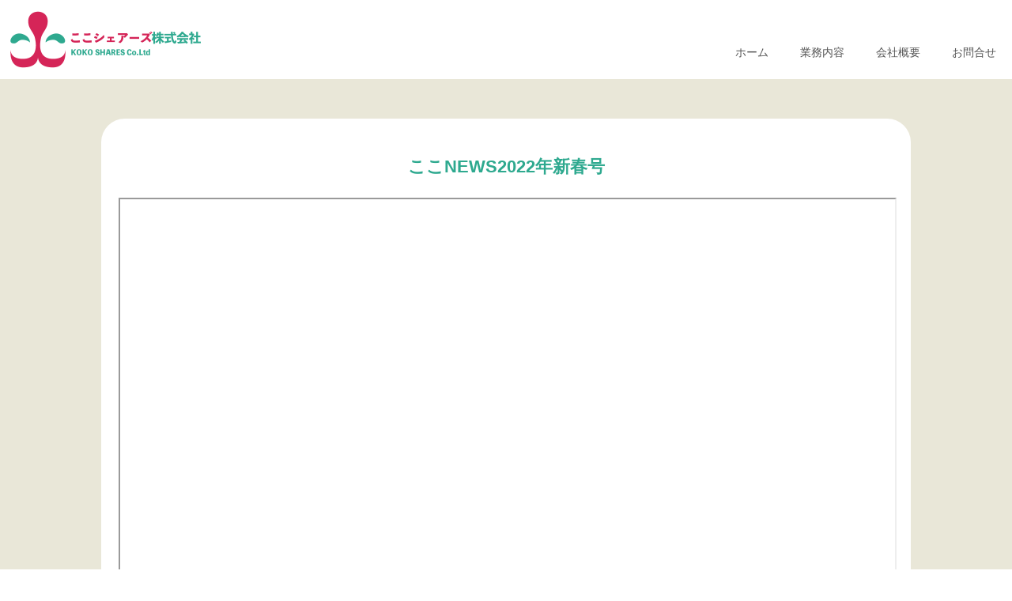

--- FILE ---
content_type: text/css
request_url: https://www.koko-shares.com/wp/wp-content/themes/koko/style.css?1648175950
body_size: 13396
content:
html, body { height: 100%; }html, body { height: 100%; }

body {
	margin: 0 auto;
	text-align: center;
  font-family:   futura, 'Meiryo UI','メイリオ','futura', sans-serif, "Yu Gothic", "游ゴシック", YuGothic, "游ゴシック体","Hiragino Kaku Gothic ProN", MS Gothic, myriad pro, arial, movement, helvetica, sans-serif;
	font-size: 0.9rem;
	line-height: 160%; 
	padding:0px;
		margin:0px;
	word-wrap: break-word ; 
	-webkit-text-size-adjust: 100%;
  	z-index: 0;
  	color:#333;
}

body#red-b {
		color: #fff;
       background:  #000;
}

body#yellow-b{
       background:  #FFCC01;
}



dl,dt,dd,ul,li {
	margin:0px;
	padding: 0px;
}


img {
	border: 0px;
	vertical-align:bottom;
}


ol,ul{list-style:none;}

a {
    color: #333;
	text-decoration: none;
	padding:0;
	margin:0;
}

a:hover {
	text-decoration: none;
	padding:0;
	margin:0;
opacity:0.5;
filter: alpha(opacity=50);
-ms-filter: "alpha( opacity=50 )";
	    -moz-transition:0.2s ease-in-out;
-webkit-transition:0.2s ease-in-out;
-o-transition:0.2s ease-in-out;
-ms-transition:0.2s ease-in-out;
}


.border {
border: 1px solid #fff;
padding:10px;
margin: 10px auto 10px auto
}

.clear {
	clear: both;
	font: 0pt/0pt sans-serif;
}

area{
  border:none;
  outline:none;
}

/* Header */

#header {
    position: relative;
    top: 0px;
	width: 100%;
	height: 80px;
	padding: 10px 0px 10px 0px;
	    z-index: 10000;
         background: #fff;
}

#top-menu #header {
    position: fixed;
    top: 0px;
    left: 0;
}

#kai-menu #header {
    position: fixed;
    top: 0px;
    left: 0;
}



.is-show {
  transform: translateY(0);
}


.fixed {
    position: fixed;
    top: 0;
    padding: 0;
    width: 100%;
    z-index: 100;
}

.sticky {
  position: -webkit-sticky; 
  position: sticky;
  top: 0px;　
   z-index: 10000000; 
}

.sticky #header {
	margin: -63px 0 0 0;
}

#header img{
	height: 55px;
}

#header .sns-img img{
	padding: 0px;
	height: 25px;
	margin: -5px 0 0 0;
}


#header-news {
    position: absolute;
    top: 0px;
    right: 0px;
	padding: 2px 0px 2px 0px;
	    z-index: 1000000;
	       font-weight: 900;
}

#header-news p{
	padding: 0;
	margin: 0;
}

	
h1{
    position: absolute;
    width: 250px;
	height: 80px;
	background: url(/wp/images/logo.gif) no-repeat top left;
	background-size: 250px 80px;
	display:block;
	text-decoration:none;
		    z-index: 10;
 top: 10px;
    left: 10px;
	margin:0;
	text-indent: -9999px;
       			text-align: left;
}

h2{
    font-size: 150%; 
  line-height: 180%;
    text-align:center;
       	padding: 0px 0px 20px 0px;
       	margin: 0px;
       	  	color:#2EA98F;
}
h2.wt{
       	  	color:#fff;
}

h2.musi{
	background-image: url(/wp/images/musi.png) ;
	background-size: 30px auto;
	background-position:left center;
	background-repeat:no-repeat;
	       	padding: 0px 0px 0px 32px;
	       	  display: inline-block;
}

	
h3{
    font-size: 130%; 
  line-height: 120%;
    text-align:left;
       	padding: 30px 0px 5px 0px;
       	margin: 0px;
     font-weight: 600;
       	color:#2EA98F;
}


h4{
    font-size: 120%; 
  line-height: 130%;
       	padding: 0px;
       	margin: 0px;
}



.font-g-12px{
	font-size: 12px;
	line-height:140%;
	color: #333333;
	font-weight: bold;
}

.font-w-12px{
	font-size: 12px;
	line-height:140%;
	color: #ffffff;
}
.font-w-14px{
	font-size: 14px;
	line-height:140%;
	color: #ffffff;
}
.font-g-14px{
	font-size: 14px;
	line-height:140%;
	color: #333333;
}
.font-g-16px{
	font-size: 16px;
	line-height:140%;
	color:#333333;
	font-weight: bold;
}
.font-b-16px{
	font-size: 16px;
	line-height:140%;
	color:#00877D;
	font-weight: bold;
}

.purple{
	color:#924898;
}

.blue{
	color:#005bac;
}

.red{
    color: #D62055;
}

.green{
    color: #2EA98F;
}

big{
	font-size: 130%;
	line-height:160%;
}

.button-box {
	  text-align: center;
	margin: 20px auto 0px auto;
}


a.button {
	margin: 10px auto 10px auto;
	padding: 5px;
  display: inline-block;
  min-width: 200px;
  	font-weight: bold;
  text-align: center;
  text-decoration: none;
  outline: none;
  position: relative;
  z-index: 2;
  color: #fff;
	line-height:200%;
  overflow: hidden;
  border: 2px solid #2EA98F;
      background-color: #2EA98F;
      	      border-radius: 20px;
    -moz-border-image: border-radius: 20px;
    -webkit-border-image: border-radius: 20px;
}

a.button:hover {
		margin: 10px auto 10px auto;
	padding: 5px;
  display: inline-block;
  min-width: 200px;
  	font-weight: bold;
  text-align: center;
  text-decoration: none;
  outline: none;
  position: relative;
  z-index: 2;
  color: #2EA98F;
	line-height:200%;
  border: 2px solid #2EA98F;
      background-color: #fff;
}


.button2 {
	margin: 20px auto 20px auto;
	padding: 20px;
  display: inline-block;
  min-width: 200px;
  	font-weight: bold;
  text-align: center;
  text-decoration: none;
  outline: none;
  position: relative;
  z-index: 2;
      background-color: #005bac;
  color: #fff;
	line-height:200%;
  overflow: hidden;
  border: 2px solid #005bac;
}



.button2:hover {
		margin: 20px auto 20px auto;
	padding: 20px;
  display: inline-block;
  min-width: 200px;
  	font-weight: bold;
  text-align: center;
  text-decoration: none;
  outline: none;
  position: relative;
  z-index: 2;
      background-color: #fff;
  color: #005bac;
	line-height:200%;
  border: 2px solid #005bac;
}

.button3 {
		margin: auto;
	padding: 5px 20px 5px 20px;
  display: inline-block;
  	font-weight: bold;
  	  	font-size: 120%;
  text-align: center;
  text-decoration: none;
  outline: none;
      background-color: #F29601;
  color: #fff;
	line-height:200%;
  overflow: hidden;
  border: 2px solid #fff;
        	box-shadow: 0 10px 25px 0 rgba(0, 0, 0, .5);
}

.button3:hover {
		margin: auto;
	padding: 5px 20px 5px 20px;
  	font-weight: bold;
  text-align: center;
  text-decoration: none;
  outline: none;
      background-color: #fff;
  color: #F29601;
	line-height:200%;
  border: 2px solid #F29601;
}



.button4 {
		margin: 20px auto 20px auto;
	padding: 20px;
  display: block;
  width: 70%;
  	font-weight: bold;
  	  	font-size: 200%;
  text-align: center;
  text-decoration: none;
  outline: none;
  position: relative;
      background-color: #fff;
  color: #005bac;
	line-height:200%;
  border: 2px solid #005bac;
}

.button4:hover {
	margin: 20px auto 20px auto;
	padding: 20px;
  display: block;
  	font-weight: bold;
  text-align: center;
  text-decoration: none;
  outline: none;
  position: relative;
      background-color: #005bac;
  color: #fff;
	line-height:200%;
  overflow: hidden;
  border: 2px solid #005bac;
}

.sel {
	overflow: hidden;
	width: 90%;
	margin: 10px auto;
	text-align: center;
	position: relative;
	border-radius: 2px;
	border: 2px solid #fff;
}
.sel select {
	width: 100%;
	cursor: pointer;
	text-indent: 20px;
	text-overflow: ellipsis;
	border: none;
	outline: none;
	background: transparent;
	background-image: none;
	box-shadow: none;
	-webkit-appearance: none;
	appearance: none;
	  	font-weight: bold;
	font-size: 0.9rem;
		text-align: center;
	padding: 10px;
	color: #fff;
}

.sel select::-ms-expand {
    display: none;
}

.sel::before {
	position: absolute;
	top: 1.2em;
	right: 1.2em;
	width: 0;
	height: 0;
	padding: 0;
	content: '';
	border-left: 6px solid transparent;
	border-right: 6px solid transparent;
	border-top: 6px solid #fff;
	pointer-events: none;
}


.triangle {
	padding: 0 0 0 0;
width: 0;
height: 0;
border-style: solid;
border-width: 6.0px 0 6.0px 10.0px;
border-color: transparent transparent transparent #924898;
display: inline-block;
}

/* Content */

#base{
	width: 100%;
	margin: 0px;
		    z-index: 10;
	}


#program #base,#archive #base{
	width: 100%;
	margin: 0px;
		    z-index: 10;
	background: #BDDFD1;
	}

#artist #base{
	background: #F4C6C5;
	}	
	
#top-base {
	  position: relative;
  padding: 0px 0 0px 0px;
		text-align: center;
  background: #fff;
  background-size: cover;
  	min-height: 600px;
}

#top-txt01 {
    position: absolute;
    top: 30%;
    left: 15%;
	width: 70%;
		color: #000;
	font-weight: bold;
}

#top-txt01 img{
    width: 70%;
}

#top-txt02 {
    position: absolute;
    bottom: 20px;
    right: 20px;
width: 120px;
}

#top-txt02 img{
	width: 120px;
}

#top-btn01 {
    position: fixed;
    bottom: 24%;
    left: 0%;
	width: 16%;
	  	z-index: 1000;
}

#top-btn02 {
    position: fixed;
    bottom: 24%;
    right: 0%;
	width: 16%;
		  	z-index: 1000;
}


#top-btn01 img,#top-btn02 img{
	width: 100%;
}

#btn-emetal {
    position: fixed;
    left: 10px;
    bottom: 10px;
    width: 20%;
animation: animScale 3s infinite ease-out;
transform-origin: 50% 50%;
animation-iteration-count: 1;
}

#btn-emetal.top2020 {
    position: fixed;
    left: auto;
    right: 5px;
    bottom: 5px;
    width: 15%;
    animation: SlideIn 0.2s ease-in-out ;
transform-origin: 50% 50%;
animation-iteration-count: 1;
opacity:0.8;
filter: alpha(opacity=80);
-ms-filter: "alpha( opacity=80 )";
}

@keyframes SlideIn {
  0.00% {
    opacity: 0;
    transform: translateX(100%);
  }
  100% {
    opacity: 0.8;
    transform: translateX(0);
  }
}

#btn-emetal-sp {
    display: none;
}


@keyframes anime1 {
    0.00% {
        opacity:  0;                
        bottom: 100px;                 
    }
    100% {
        opacity:  1;       
        bottom: 10px;          
    }
}

@keyframes animScale {
0.00% { transform: scale(0.8, 0.8); }
5% { transform: scale(1.2, 1.2); }
10% { transform: scale(1, 1); }
15% { transform: scale(1.1, 1.1); }
20% { transform: scale(1, 1); }
100% { transform: scale(1, 1); }
}

#emetal #btn-emetal, #c-base #btn-emetal, #m-base #btn-emetal, #n-base #btn-emetal {
    display: none;
}


#btn-emetal img{
    width: 100%;
}

#btn-emetal a:hover img
{
opacity:0.8;
filter: alpha(opacity=80);
-ms-filter: "alpha( opacity=80 )";
	border-width: 0px;
	animation: animScale 3s infinite ease-out;
transform-origin: 50% 50%;
animation-iteration-count: 1;
}

input[image]#searchsubmit{
    width: 33px;
}

#top-sp{
	  text-align: center;
}

#top-sp img{
    width: 35%;
}

#top-copy {
    position: absolute;
    top: 12%;
    right: 12%;
	width: 13%;
	  text-align: left;
}

#top-copy img{
    width: 100%;
}


iframe {
  max-width: 100% !important;
  max-height: 100% !important;
}

.top-you {
  position: relative;
  width: 100%;
  padding-top: 56.25%;
}
.top-you iframe {
  position: absolute;
  top: 0;
  left: 0;
  width: 100% !important;
  height: 100% !important;
}

.sai-map {
	width: 65% !important;
}


#news,#concept,#access,#owner,#company,#produce,#contact {
   margin-top:-88px;
  padding-top:88px;
}

#s01,#s02,#s03,#s04,#s05,#s06,#s07,#s08,#c01,#c02,#c03 {
   margin-top:-120px;
  padding-top:120px;
}



#tc {
   margin-top:-100px;
  padding-top:100px;
}

#f-a,#f-b,#f-c,#f-d,#f-e,#f-h {
   margin-top:-100px;
  padding-top:100px;
}


.tokucho-box {
	  position: relative;
  padding: 100px 0 50px 0px;
		text-align: center;
  background:  #efefef;
}

.tokucho-txt {
	  position: relative;
	width: 783px;
	min-height: 495px;
    margin: 0 auto 0 auto;
  padding: 20px 0 50px 0px;
  background: url(/wp/images/tokucho.png) top center no-repeat #efefef;
  background-size: 783px 495px;
}

.tokucho01 {
	width: 310px;
  position: absolute;
  top: 180px;
  left: 30px;
		text-align: center;
}

.tokucho02 {
	width: 310px;
  position: absolute;
  top: 180px;
  right: 30px;
		text-align: center;
}

.tokucho03 {
	width: 310px;
  position: absolute;
  top: 450px;
  left: 30px;
		text-align: center;
}

.tokucho04 {
	width: 310px;
  position: absolute;
  top: 450px;
  right: 30px;
		text-align: center;
}

.tokucho-img {
	width: 90%;
		text-align: center;
  padding: 0px 0 0px 0px;
    margin: 0 auto 0 auto;
    	max-width: 900px;
}
		
.bosyu-box {
	  position: relative;
  padding: 100px 0 50px 0px;
		text-align: center;
  background:  #231815;
}

.bosyu-txt {
	width: 80%;
    margin: 0 auto 0 auto;
  padding: 20px 0 20px 0px;
  color:#fff;
}

.bosyu-txt a{
  color:#f18900;
}

.bosyu-txt a:hover{
  color:#fff;
}


#top-news .news-list{
	width: 70%;
	text-align: left;
		float:left;
	}	

	
		
#top-news .box {
	width: 50%;
		text-align: left;
  padding: 20px 0 20px 0px;
    margin: auto;
	color: #231815;
}

.s00 {
  padding: 50px 0 50px 0px;
		text-align: center;
  background: #fff;
  color: rgba(80, 80, 80, 1);
  	z-index: 0;
  		font-size: 130%;
  			line-height: 180%; 
}

h2#s00,h2#c01{
	font-weight: normal;
}
.s00 .box{
		text-align: center;
}


.s01,.s03,.s05,.s07 {
  padding: 50px 0 50px 0px;
		text-align: left;
  background: #eee;
  	z-index: 0;
}

.s02,.s04,.s06,.s08 {
  padding: 50px 0 50px 0px;
		text-align: left;
  background: #fff;
  	z-index: 0;
}

.s01 .box,.s02 .box,.s03 .box,.s04 .box,.s05 .box,.s06 .box,.s07 .box,.s08 .box {
		text-align: left;
		  padding: 20px 0 0px 0px;
}
.s01 {
	background-image: url(/wp/images/t02.png) ;
	background-size: 300px auto;
	background-position:right center;
	background-repeat:no-repeat;
}

.s02 {
	padding-top: 400px;
	background-image: url(/wp/images/tjm-koshi.png) ;
	background-size: 500px auto;
	background-position:center 20px;
	background-repeat:no-repeat;
}

.s03 {
	background-image: url(/wp/images/t01.png) ;
	background-size: 550px auto;
	background-position:center 90%;
	background-repeat:no-repeat;
	min-height:300px;
}

.s04 {
	background-image: url(/wp/images/t04.png) ;
	background-size: 300px auto;
	background-position:right center;
	background-repeat:no-repeat;
}

.s05 {
	min-height:500px;
}

.s06 {
	background-image: url(/wp/images/t03.png) ;
	background-size: 400px auto;
	background-position:right center;
	background-repeat:no-repeat;
}

.an-box {
  padding: 50px 0 50px 0px;
		text-align: left;
  background: #eee;
  	z-index: 0;
	background-image: url(/wp/images/tjm-yubi.png) ;
	background-size: 200px auto;
	background-position:right 20%;
	background-repeat:no-repeat;
}

.ng-box {
  padding: 50px 0 50px 0px;
		text-align: left;
		  background: #fff;
  	z-index: 0;
           background-image: url(/wp/images/ng.png);
           background-position: center 75%;
           background-repeat: no-repeat;
           background-size: 380px auto;
}

.ng-box .box img{
  width: 50%;
}

.s-box{
  padding: 50px 0 50px 0px;
		text-align: center;
       background: #eee ;
}

.em-head{
  padding: 20px 0 20px 0px;
		text-align: center;
       background: #000;
}

.em-head img{
  width: 50%;
}

.em-box{
  padding: 50px 0 50px 0px;
		text-align: center;
           background-image: url(/wp/images/em-back.jpg);
           background-repeat: repeat-y;
           background-size: 100% auto;
}

.em-box h3{
  padding: 40px 0 20px 0px;
		text-align: center;
    font-size: 160%; 
    border-bottom: 1px dotted #999; 
}


.ar-box{
  padding: 50px 0 50px 0px;
		text-align: center;
       background: #eee ;
           background-image: url(/wp/images/arrow.png);
           background-position: center center;
           background-repeat: no-repeat;
           background-size: contain;
  display:table;
 border-collapse: separate;  
 border-spacing: 10px 0;
 min-height:300px;
}

.ar-box .box{
	width: 90%;
}

.ar-box div{
	width: 32%;
	padding: 80px 8% 80px 8%;
    display: table-cell;
           position:relative;
}

.ex-box{
  padding: 50px 0 50px 0px;
		text-align: left;
       background: #C20E22 ;
}


.ex-box .box{
           color: #fff;
}

.ex-title{
  width: 100%;
  margin:10px auto 10px auto;
    padding:5px;
  text-align:center;
      background: #fff;
           color: #C20E22;
               font-weight: 900;
      font-family: 'ヒラギノ角ゴ Std W8' ,'Hiragino Kaku Gothic ProN' ,Meiryo, メイリオ;
}

.st-box{
  padding: 50px 0 50px 0px;
		text-align: center;
           background-image: url(/wp/wp-content/uploads/2019/03/スタッフ募集.jpg);
           background-repeat: no-repeat;
           background-size: cover;
}

.st-box h3{
    font-size: 200%; 
  line-height: 120%;
    text-align:center;
       	padding: 10px 0px 10px 0px;
       	margin: 0px;
     font-weight: 600;
            font-family:  'futura', sans-serif;
            color:#fff;
}

.st01 {
	   padding: 0px 0 0px 0px;
		text-align: left;
}

.st01 h3{
    font-size: 160%; 
  line-height: 160%;
    text-align:left;
       	padding: 0px 0px 5px 0px;
       	border-bottom:4px solid #005bac;
}

.st01 h4{
    font-size: 130%; 
  line-height: 160%;
    text-align:left;
       	padding: 5px 0px 5px 0px;
       	color:#005bac;
}

.s-list {
	background-image: url(/wp/images/t05.png) ;
	background-size: 400px auto;
	background-position:right 100px;
	background-repeat:no-repeat;
	min-height:500px;
}

.challenge-list {
	width: 29%;
	margin: 0px 2% 0px 2%;
	 padding: 10px 0px 10px 0px;
		float:left;
		text-align:left;
}

.member-list{
  margin:auto;
  display:table;
 border-collapse: separate;  
 border-spacing: 10px 0;
}

.member-list div{
	width: 44%;
	padding: 2%;
    display: table-cell;
		text-align:center;
           position:relative;
}

.top2020 .member-list div img{
	box-shadow: 0 10px 25px 0 rgba(0, 0, 0, .5);
}

.member-list a h2{
           color: #fff;
}

.member-list h2{
    font-size: 150%; 
}

.member-icon01 {
	width: 50px;
  position: absolute;
  top: -20px;
  left: 20px;
}

.member-icon02 {
	width: 100px;
  position: absolute;
  top: -10px;
  left: 20px;
}

.member-icon01 img,.member-icon02 img{
	width: 100%;
}


.contact-list{
  margin:auto;
  display:table;
 border-collapse: separate;  
 border-spacing: 10px 0;
}

.contact-list div{
	width: 30%;
	padding: 1%;
    display: table-cell;
		text-align:center;
           position:relative;
}

.contact-list div img{
	box-shadow: 0 10px 25px 0 rgba(0, 0, 0, .5);
}

.shikaku{
max-width: 1000px;
  width: 100%;
  margin:10px auto 10px auto;
    padding:15px;
  text-align:center;
    font-size: 130%; 
    font-weight: 900;
      font-family: 'ヒラギノ角ゴ Std W8' ,'Hiragino Kaku Gothic ProN' ,Meiryo, メイリオ;
border: solid 4px #222;
}

.sankaku{
width: 0;
height: 0;
border-style: solid;
border-width: 15px 15px 0 15px;
border-color: #222 transparent transparent transparent;
  margin:10px auto 10px auto;
}

.jikan{
letter-spacing: -2px;
}

.list-l{
  width: 60px;
    padding:5px 5px 5px 0px;
          float: left;
}

.list-l img{
  width: 60px;
    padding:0px 0px 0px 0px;
}

.list-r{
  width: calc(100% - 65px) ;
    padding:5px 0px 5px 0px;
          float: left;
                text-align: left;
}


.list-r h3{
    font-size: 130%; 
  line-height: 130%;
      text-align: left;
       	padding: 0px 0px 0px 0px;
       	margin: 0px;
     font-weight: 600;
            font-family:  'futura', sans-serif,
}

.list-r p{
       	padding: 0px;
       	margin: 0px;
}

.box50 .list-l{
    padding:5px 5px 15px 0px;
}

.box50 .list-r{
    padding:5px 0px 15px 0px;
}

.box50 .list-r h3{
       	padding: 0px 5px 0px 0px;
}

.slide{
	width: 100%;
  margin:auto;
  display:table;
       border-collapse: separate; 
 border-spacing: 4px 4px;
}

.slide div{
    display: table-cell;
    	font-size: 80%;
}

.slide img{
width: 100%;
			height:auto;
}


#qa dl{
display:table;
vertical-align:top;
border-bottom:dotted 2px #222;
width: 100%;
}

#qa dt{
  width: 80px;
    padding:5px 15px 10px 0px;
    display: table-cell;
vertical-align:top;
}

#qa dt img{
  width: 80px;
  height:auto;
    padding:0px 0px 0px 0px;
}

#qa dd{
    padding:10px 0px 10px 0px;
display: table-cell;
vertical-align:top;
position:relative;
}

#qa h3{
    font-size: 130%; 
  line-height: 130%;
      text-align: left;
       	padding: 0px 0px 0px 0px;
       	margin: 0px;
     font-weight: 600;
}

.box90 {
	width: 84%;
		text-align: left;
  padding: 30px 0 30px 0px;
    margin: auto;
}


.box {
	width: 80%;
		text-align: left;
  padding: 30px 0 30px 0px;
    margin: auto;
}

.box50 {
	width: 70%;
		text-align: left;
    margin: auto;
    max-width: 700px;
     text-align: justify;
}

.box30 {
	width: 50%;
		text-align: left;
    margin: auto;
}

.g-box {
  padding: 50px 0 50px 0px;
		text-align: center;
background: linear-gradient(to bottom, #2EA98F 0%, #92D1C8 100%);/
  	z-index: 0;
  	color:#fff;
}


.g-box .box{ 
    text-align:left;
}

.g-box a{ 
color: #fff;
}

.g-box a:hover{ 
color: #000;
}

.a-box {
      padding: 2%;
	color:231815;
  background: #fff;
       border: solid 2px #fff;
	      border-radius: 30px;
    -moz-border-image: border-radius: 30px;
    -webkit-border-image: border-radius: 30px;
}


.a-left {
	width: 43%;
text-align: left;
    float: left;
  background: #fff; 
       border: solid 2px #fff;
	      border-radius: 30px;
    -moz-border-image: border-radius: 30px;
    -webkit-border-image: border-radius: 30px;
      padding: 2%;
}

.a-right {
	width: 43%;
text-align: left;
    float: right;
  background: #fff;
       border: solid 2px #fff;
	      border-radius: 30px;
    -moz-border-image: border-radius: 30px;
    -webkit-border-image: border-radius: 30px;
      padding: 2%;
}

.a-left img,.a-right img{
	max-width: 100%;
height: auto;
}


.wrap {
  display: flex;
  flex-wrap: wrap;
  justify-content: center;
}

.wrap-item {
      padding: 2%;
      margin:2%;
  width: 41%;
  background: #fff; 
       border: solid 2px #fff;
	      border-radius: 30px;
    -moz-border-image: border-radius: 30px;
    -webkit-border-image: border-radius: 30px;
    }

.wrap-item img, .wrap-item iframe{
	max-width: 100%;
height: auto;
}

.movie {
  position: relative;
  width: 100%;
  height: 0;
  padding-top: 56.25%;
}
.movie iframe {
  position: absolute;
  top: 0;
  left: 0;
  width: 100%;
  height: 100%;
}

.pdf {
  position: relative;
  width: 100%;
  height: 0;
  padding-top: 56.25%;
}
.pdf iframe {
  position: absolute;
  top: 0;
  left: 0;
  width: 100%;
  height: 100%;
}

.thum img {
width:100%;
height: auto;
}

.a-list{
	width:30%;
  padding: 0px 1% 0px 1%;
       	margin:auto;
       	text-align:left;
       	    display: inline-block;
       	      vertical-align: top;
}

.a-list h3 {
	margin: 10px auto 10px auto;
	padding: 5px;
  min-width: 200px;
  	font-weight: bold;
  text-align: center;
  text-decoration: none;
  outline: none;
  position: relative;
  z-index: 2;
  color: #fff;
	line-height:200%;
  overflow: hidden;
  border: 2px solid #2EA98F;
      background-color: #2EA98F;
      	      border-radius: 25px;
    -moz-border-image: border-radius: 25px;
    -webkit-border-image: border-radius: 25px;
}

.b-box {
      padding: 2%;
  text-align: center;
}


.cat-pan {
	margin: 0px 0px 20px 0px ;
  	font-weight: bold;
  text-align: left;
  	color: #D52558;}
 
 .cat-pan a{
  	color: #D52558;}
  	 
.cat-pan a:after {
	  display: inline-block;
  content: " / ";
  padding: 0px 5px 0px 5px ;
  color:#999}

.cat-pan a:last-of-type:after {
  content: "";}

.top-topics-box {
width: 90%;
padding: 0px 5% 0px 5%;
text-align: center;
display: -webkit-box;
display: -moz-box;
display: -ms-box;
display: -webkit-flexbox;
display: -moz-flexbox;
display: -ms-flexbox;
display: -webkit-flex;
display: -moz-flex;
display: -ms-flex;
display: flex;
-webkit-box-lines: multiple;
-moz-box-lines: multiple;
-webkit-flex-wrap: wrap;
-moz-flex-wrap: wrap;
-ms-flex-wrap: wrap;
flex-wrap: wrap;
overflow: hidden;
}

.top-topics-list {
text-align: left;
margin:0 8px 30px 8px;
  background: #fff;
       border: solid 2px #fff;
	      border-radius: 30px;
    -moz-border-image: border-radius: 30px;
    -webkit-border-image: border-radius: 30px;
      padding: 2%;
      display: block;
height:100% !important;
}

.top-topics-list img{
max-width:100%;
height: auto;
}

.top-topics-list iframe{
width:100%;
height: auto;
}

.slider-3 {
  width: 100%;
  margin: 0 auto;
}
.slider-3 article {
  height: 290px;
  margin: 0.5%;
  background: #fff;
       border: solid 2px #fff;
	      border-radius: 30px;
    -moz-border-image: border-radius: 30px;
    -webkit-border-image: border-radius: 30px;
      padding: 30px;
}

.slider-3 img {
  width: 100%;
  height: 100%;
  object-fit: cover;
}

.slider-3 iframe {
  width: 100%;
  height: 100%;
  object-fit: cover;
}
.slider-3 .slick-arrow:before {
  color: #fff;
}

.c-box {
  padding: 20px;
	color:231815;
  background: #fff;
       border: solid 2px #fff;
	      border-radius: 30px;
    -moz-border-image: border-radius: 30px;
    -webkit-border-image: border-radius: 30px;
    	text-align: center;
}

.c-box img{
  width: auto;
height: 80px;
}

.c-box img.yubi{
  padding: 0px 10% 0px 10%;
		text-align: center;
}

.c-box ul li{
padding: 0px 10px 0px 10px;
display: inline-block;
}


.w-box {
  margin: 30px auto 30px auto;
      padding: 30px;
	color:231815;
  background: #fff;
       border: solid 2px #fff;
	      border-radius: 30px;
    -moz-border-image: border-radius: 30px;
    -webkit-border-image: border-radius: 30px;
}

.bb-box {
  padding: 50px 0 50px 0px;
		text-align: center;
  	z-index: 0;
background-image: linear-gradient(
	-45deg,
	#004AA2 25%,
	#0059AE 25%,
	#0059AE 50%,
	#004AA2 50%,
	#004AA2 75%,
	#0059AE 75%,
	#0059AE
);
background-size: 80px 80px;
color:#fff;
}

.tb-box {
  padding: 50px 0 50px 0px;
		text-align: center;
  	z-index: 0;
background-image: linear-gradient(
	-45deg,
	#111 25%,
	#222 25%,
	#222 50%,
	#111 50%,
	#111 75%,
	#222 75%,
	#222
);
background-size: 80px 80px;
color:#fff;
}

.t-box {
  padding: 50px 0 50px 0px;
		text-align: center;
  	z-index: 0;
  background-color: #111;
  background-image:
    radial-gradient(#222 30%, transparent 30%);
  background-size: 20px 20px;
color:#fff;
}

.t-box .box {
		text-align: center;
}

.t-box.top2020 .button3{
	width:40%;
		       	    font-size: 150%; 
		       	    margin:0 1% 0 1%;
}

.n-box {
  padding: 50px 0 50px 0px;
		text-align: center;
	background: #fff;
  	z-index: 0;
}


.n-box .box {
		text-align: center;
}

.e-box {
  padding: 50px 0 50px 0px;
		text-align: center;
	background: #eee;
  	z-index: 0;
}


.e-box .box {
		text-align: left;
    margin: auto;
    width:70%;
}

.e-box.top2020 .box{
	width:80%;
  margin:auto;
		text-align: center;
}

.e-box.top2020 .button3{
		       	    font-size: 150%; 
}

.e-box .box h3{
		text-align: left;
		    font-size: 130%; 
  line-height: 130%;
       	padding: 5px 0px 5px 0px;
       	margin: 0px;
     font-weight: bold;
}

.e-box .box h4{
		text-align: center;
		    font-size: 150%; 
  line-height: 130%;
       	padding: 5px 0px 0px 0px;
       	margin: 0px;
     font-weight: bold;
     color:#C09207;
}

.e-box .box img{
	width:100%;
  margin:auto;
		text-align: center;
}

.l-box {
  padding: 50px 0 50px 0px;
		text-align: center;
	background: #fff;
  	z-index: 0;
  	margin: auto;
}


.l-box .box30 {
		margin: auto;
		text-align: center;
}

.l-box table {
  border-collapse: separate;
  border-spacing: 0px 5px;
  margin: 0 auto;
  	  width:75%;
}

.l-box table th,.l-box table td {
  padding: 10px;
}

.l-box table th {
	  width:10%;
	       background: #005bac;
	       color:#fff;
	       	white-space: nowrap;
}

.l-box table td {
	  width:90%;
	       background: #eee ;
}

table.enkaku {
  border-collapse: separate;
  border-spacing: 0px 0px;
  margin: 0 auto;
}

table.enkaku td {
  padding: 2px;
}

table.enkaku td:first-child,table.enkaku td:nth-child(2) {
		text-align: right;
	white-space: nowrap;
}

table.enkaku td:nth-child(2) {
  padding: 2px 8px 2px 2px;
}

.pro-left{
		width: 18%;
		  float: left; 
	padding: 20px 2% 0px 0px;
}

.pro-left img{
		width: 100%;
}

.pro-right{
		width: 80%;
		  float: right; 
	padding: 20px 0px 0px 0px;
}


.access-box{
        display: table;
               	padding: 20px 0px 0px 0px;
               	  z-index: 0;
               	  
}

.access-list{
		width: 35%;
    float: left;
	vertical-align: top; 
		padding: 20px 0px 0px 0px;
}

.access-list dt{
    font-size: 90%; 
    color: #f18900;
  line-height: 100%;
    text-align:left;
       	padding: 0px;
       	margin: 0px;
       		font-weight: normal;
       		border-bottom:0px;
}

.access-list dd{
    font-size: 90%; 
       	padding: 0px 0px 15px 17px;
       		color: #231815;
}

.access-map{
		width: 65%;
		  float: right;
	vertical-align: top; 
	padding: 20px 0px 0px 0px;
}

#map{
	position: relative;
	padding: 0 0 100%;
	height: 0;
	overflow: hidden;
}
#map iframe{
	margin-top:-46px;
	position: absolute;
	top: 0;
	left: 0;
	width: 100% !important;
	height: 100% !important;
	       z-index: 0;
}



.partnership-list {
      width: 100% !important;
}


.partnership-list th{
      color:  #f18900;
       border-bottom: solid 1px #f18900;
              padding: 10px 10px 10px 10px;
                  font-size: 90%; 
}

.partnership-list td{
       border-bottom: solid 1px #f18900;
              padding: 10px 10px 10px 10px;
              	vertical-align:center;
              	    font-size: 90%; 
}


.partnership-list td:nth-child(1){
              padding: 10px 0px 10px 0px;
}

.partnership-list th:nth-child(1){
              padding: 10px 0px 10px 0px;
}

.partnership-list-en{
	      width: 100% !important;
       border-bottom: solid 1px #f18900;
              padding: 10px 10px 10px 10px;
              	    font-size: 90%; 
}

.partnership-list a,.partnership-list-en a{
      color:  #231815;
}

.partnership-list a:hover, .partnership-list-en a:hover{
      color:  #f18900;
}

.banner{
    text-align:center;
       	margin: auto;
}


.jQueryBox{
    -moz-transition:0.2s ease-in-out;
-webkit-transition:0.2s ease-in-out;
-o-transition:0.2s ease-in-out;
-ms-transition:0.2s ease-in-out;
}

.kai-box {
  position: relative;
  padding: 170px 0 50px 0px;
  background: #fff;
		text-align: center;
}


.kai-txt {
	width: 80%;
		text-align: left;
  padding: 20px 0 20px 0px;
    margin: 0 10% 0 10%;
  color: #231815;
}

.kai-title {
  padding: 20px 0 20px 0px;
}

.menu-box {
  position: relative;
  margin: 0 0 0 0;
		text-align: left;
		color: #231815;
}

.menu-txt {
	width: 40%;
  position: absolute;
  top: 350px;
  right: 0px;
		text-align: left;
}

.menu-img {
	width: 40%;
		text-align: left;
}


.menu-img img{
	width: 100%;
	height:auto;
	padding: 0 0 10px 0;
}


#gallery-1,#gallery-2 {
				margin: auto;
				border: 0px !important;
			}
			#gallery-1 .gallery-item, #gallery-2 .gallery-item {
				float: left;
				padding-top: 4%;
				text-align: center !important;
				width: 25% !important;
				border: 0px !important;
			}
			#gallery-1 img, #gallery-2 img {
				width: 98% !important;
				height:auto !important;
				border: 0px !important;
			}
			#gallery-1 .gallery-caption,#gallery-2 .gallery-caption {
				margin-left: 0 !important;
			}
			
			#gallery-1 dt,#gallery-2 dt {
	font-weight: bold;
	white-space: nowrap;
	padding-bottom: 0px;
	border-bottom:0px;
}

.top-txt {
	    padding: 40px;
  	color:#666;
	    	font-size: 160%;
	      	font-weight: bold;
  text-align: center;
  	background: url(/wp/images/w-logo.png) center center no-repeat;
  		  background-size: 100px auto;
}


.top-img {
	width: 100%;
  margin: 80px auto 0px auto;
	background-repeat: no-repeat;
	  background-size: cover;
	    padding: 40px;
}

.top-contents {
	width: 100%;
  margin: 0px auto 0px auto;
  padding-top: 40px;
  background:#E9E7D8;
}

.contents {
	width: 100%;
  margin: 80px auto 0px auto;
  padding-top: 40px;
  background:#E9E7D8;
}

.contents-box {
	width: 65%;
  margin: 50px auto 50px auto;
  text-align: left;
}

.contents-img {
	width: 100%;
  text-align: center;
}

.contents-img img{
	width: 100%;
	height:auto;
  text-align: center;
  margin: auto;
}


.pan {
	width: 100%;
	background: #96CFBE;
	color: #fff;
	font-size: 75%;
	  text-align: left;
	  padding: 1px 0 1px 0;
}

.pan a{
	color: #fff;
}

.san{
  border-top: 5px solid transparent;
  border-bottom: 5px solid transparent;
  border-left: 8px solid #fff;
  display: inline-block;
  margin: 4px 2px 0 4px;
}

.contents-left {
	width: calc(20% - 20px);
	width:-webkit-calc(20% - 20px);
		text-align: left;
                  	background: #fff;
  padding: 20px 0px 20px 20px;
	margin: 0px;
		float:left;
}
.contents-left a{
    color: #005bac;
}

.contents-left a:hover,.contents-left a:active{
    color: #005bac;
}


.contents-right {
	width: 80%;
     text-align: justify;
		float:left;
  padding: 20px 0px 20px 0px;
  margin: 0px 0px 0px 0px;
}

#works .contents-right {
                  	background: #fff;
}

.contents-right .contents-inner{
                  	background: #e8deed;
                  	  max-width: 90%;
}

.works-inner {
  box-sizing: boder-box;
  width: 100%;
  max-width: 80%;
  height: 100%;
  margin: 0px auto 0 auto;
  padding: 20px 0px 0px 0px;
  text-align: left;
                  	background: #e8deed;
                  	  max-width: 90%;
}

.video {
	position: relative;
	padding-bottom: 56.25%;
	padding-top: 30px;
	height: 0;
	overflow: hidden;
}

.video iframe {
	position: absolute;
	top: 0;
	left: 0;
	width: 100%;
	height: 100%;
}


.gallery-img {
	width: 100%;
				text-align: center;
	padding: 0px 0 0px 0;
}

			#gallery-1,#gallery-2 {
				width: 100% !important;
				margin: auto !important;
			}

			#gallery-1 .gallery-item,#gallery-2 .gallery-item {
				float: left;
				text-align: center;
				width: 18% !important;
				padding: 0px 1% 2px 1% !important;
			}
			#gallery-1 .gallery-item .gallery-icon,#gallery-2 .gallery-item .gallery-icon{		
				width: 100% !important;
				height:auto !important;
				}
				
			#gallery-1 .gallery-item img,#gallery-2 .gallery-item img{		
				width: 100% !important;
				height:auto !important;
				}
			#gallery-1 img,#gallery-2 img {
				border: 0px !important;
			}
						
			#gallery-1 br,#gallery-2 br {
    display: none;
}	

.sen {
	width: 100%;
	margin: 30px 0px 30px 0px;
    border-top: 1px #999 dotted; 
}


.top2020 .sen {
	width: 100%;
	margin: 30px 0px 30px 0px;
    border-top: 1px #fff solid; 
}

#p01,#p02,#p03,#p04,#p05 {
   margin-top:-80px;
  padding-top:80px;
}

.underline-from-right {
  display: inline-block;
  vertical-align: middle;
  -webkit-transform: perspective(1px) translateZ(0);
  transform: perspective(1px) translateZ(0);
  box-shadow: 0 0 1px transparent;
  position: relative;
  overflow: hidden;
}
.underline-from-right:before {
  content: "";
  position: absolute;
  z-index: -1;
  left: 100%;
  right: 0;
  bottom: 0;
  background:  #005bac;
  height: 2px;
  -webkit-transition-property: left;
  transition-property: left;
  -webkit-transition-duration: 0.3s;
  transition-duration: 0.3s;
  -webkit-transition-timing-function: ease-out;
  transition-timing-function: ease-out;
}
.underline-from-right:hover:before, .underline-from-right:focus:before, .underline-from-right:active:before {
  left: 0;
}


.top-news{
	width: 21%;
       	margin: 30px 1% 0px 1%;
       	padding: 1%;
		float:left;
	}	

a .top-news:hover{
	      background-color: #ccc;
    -webkit-transition: all .3s;
    transition: all .3s;
    opacity:0.8;
filter: alpha(opacity=80);
-ms-filter: "alpha( opacity=80 )";
	}	

	
.top-news img{
	width: 100%;
       	height: auto;
	}
		
.top-news h3{
    font-size: 110%; 
  line-height: 130%;
      text-align: center;
       	padding: 10px 0px 5px 0px;
       	margin: 0px;
     font-weight: 600;
            font-family:  'futura', sans-serif;
	}	

.top-cat span{
      background-color: #000;
  color: #fff;
	padding: 2px 5px 2px 5px;
       	margin: 4px 2px 4px 2px;
  display: inline-block;
	}
		
.cmenu {
	width:75%;
		border-top: 4px solid #000;
	 padding: 15px 0px 15px 0px;
}

.cmenu li {
  display: block;
  vertical-align: middle;
  -webkit-transform: perspective(1px) translateZ(0);
  transform: perspective(1px) translateZ(0);
  box-shadow: 0 0 1px transparent;
  position: relative;
  overflow: hidden;
  margin: 0px 0px 0px 0px;
}
.cmenu li:before {
  content: "";
  position: absolute;
  z-index: -1;
  left: 0;
  right: 100%;
  bottom: 0;
  background:  #005bac;
  height: 2px;
  -webkit-transition-property: right;
  transition-property: right;
  -webkit-transition-duration: 0.3s;
  transition-duration: 0.3s;
  -webkit-transition-timing-function: ease-out;
  transition-timing-function: ease-out;
}
.cmenu li:hover:before, .cmenu li:focus:before, .cmenu li:active:before {
  right: 0;
  }


.cmenu li a{
  color: #333;
}

.cmenu li a:hover{
  color: #005bac;
}

.sc {
	padding: 2px 5px 2px 5px;
  display: inline-block;
  	font-weight: bold;
  text-align: center;
  text-decoration: none;
  z-index: 2;
      background-color: #005bac;
  color: #fff;
}

.sc:hover {
	padding: 2px 5px 2px 5px;
  display: inline-block;
  	font-weight: bold;
  text-align: center;
  text-decoration: none;
  z-index: 2;
      background-color: #ccc;
  color: #fff;
}

.post-left {
	width: calc(70% - 40px);
	width:-webkit-calc(70% - 40px);
	margin: 0px;
	 padding: 0px 20px 20px 0px;
		float:left;
}

.post-right {
	width: 30%;
	margin: 0px;
		float:left;
}

.post-right img{
	width: 100%;
	 padding: 0px 0px 10px 0px;
}

.news-list {
	border-top: 4px solid #000;
       	padding: 20px 0px 0px 0px;
	}
	
.news-list h3{
    font-size: 130%; 
  line-height: 130%;
      text-align: left;
       	padding: 0px 0px 0px 0px;
       	margin: 0px;
     font-weight: 600;
            font-family:  'futura', sans-serif;
	}	
	
.cel{
	font-size: 13px;
	background-color: #fff;
background: -webkit-gradient(linear, 0 0, 0 bottom, from(#fff), to(#E0E0E0));
background: -webkit-linear-gradient(#fff, #E0E0E0);
background: -moz-linear-gradient(#fff, #E0E0E0);
background: -ms-linear-gradient(#fff, #E0E0E0);
background: -o-linear-gradient(#fff, #E0E0E0);
background: linear-gradient(#fff, #E0E0E0);
-pie-background: linear-gradient(#fff, #E0E0E0);
behavior: url(PIE.htc);
}
.cel01{
	font-weight: bold;
	font-size: 13px;
	color: #ffffff;
	line-height:140%;
	padding: 5px 5px 5px 10px;
	background-color: #434A4B;
background: -webkit-gradient(linear, 0 0, 0 bottom, from(#434A4B), to(#121415));
background: -webkit-linear-gradient(#434A4B, #121415);
background: -moz-linear-gradient(#434A4B, #121415);
background: -ms-linear-gradient(#434A4B, #121415);
background: -o-linear-gradient(#434A4B, #121415);
background: linear-gradient(#434A4B, #121415);
-pie-background: linear-gradient(#434A4B, #121415);
behavior: url(PIE.htc);
}

.cel02{
	padding: 5px;
	font-size: 13px;
	color: #333333;
	line-height:140%;
	background-color: #FFFFFF;
}

.cel03{
	font-weight: bold;
	border-top: 1px solid #00877D;
	border-bottom: 1px dotted #323232;
	padding: 5px;
	background-color: #FFFFFF;
}

.cel04{
	border-bottom: 1px dotted #323232;
	padding: 5px;
	background-color: #FFFFFF;
}


.staff{
	padding: 5px;
	font-size: 12px;
	color: #333333;
	line-height:140%;
	background-color: #E9E3D3;
}


#title {
	padding: 0px 0px 8px 0px;
}


.next {
	text-align: right;
	padding: 0px 20px 0px 0px;
    margin:0;
	font-size: 13px;
	font-weight: normal;
	line-height: 140%; 
}
.next a{
	text-align: right;
	padding: 0px 20px 0px 0px;
    margin:0;
	font-size: 13px;
	font-weight: normal;
	line-height: 140%; 
}
.next a:hover {
	text-align: right;
	padding: 0px 20px 4px 0px;
    margin:0;
  text-decoration: underline;
}

.square{
		color: #fff;
  background: #f18900;
	padding: 1px 2px 1px 2px;
	      display: inline-block;
		text-align: center;
		margin:2px;
	}

.square-r a{
		color: #f18900;
  background: #fff;
  border: 1px solid #f18900;
	padding: 1px 3px 1px 3px;
	      display: inline-block;
		text-align: center;
		margin:10px 0px 10px 10px;
	}

.square-r a:hover{
		color: #666;
  border: 1px solid #666;
	}
	
.img-left{

	float:left;

	margin-right: 10px;

	}

.img-right{

	float:right;

	margin-left: 10px;

	}
	

.time {
  	color:#2EA98F;
}


.subtitle{
	margin: 0px;
	padding: 0px 0px 0px 20px;
	background: url(/images/icons.gif) left top no-repeat;
	color: #555555;
	font-size: 12px;
	line-height: 150%; 
	font-weight: bold;
}



.magenta{
	color: #D52558;

	}
.gray{

	color: #555555;

	}
	
.tb01 {
	padding: 6px 0px 6px 0px;
	margin: 0px;
	border-bottom-width: 1px;
	border-bottom-style: dotted;
	border-bottom-color: #999;
	border-top-width: 2px;
	border-top-style: solid;
	border-top-color: #2EA98F;
		background-color: #ffffff;
	}
	
.tb02 {
	padding: 6px 0px 6px 0px;
	margin: 0px;
	border-bottom-width: 1px;
	border-bottom-style: dotted;
	border-bottom-color: #999;
	}

.tb03 {
	padding: 4px;
	margin: 0px;
	background-color: #caf2eb;
	}

.tb04 {
	padding: 4px;
	margin: 0px;
	background-color: #e4faf7;
	}

.tb05 {
	padding: 2px;
	margin: 0px;
	background-color: #2EA98F;
	  color :#FFF;
	}
.tb06 {
	text-align: center;
	}
.tb07 {
	padding: 6px 6px 6px 6px;
	margin: 0px;
	border-bottom-width: 1px;
	border-bottom-style: dotted;
	border-bottom-color: #999;
	border-top-width: 2px;
	border-top-style: solid;
	border-top-color: #2EA98F;
	}
.tb08 {
	background-color: #FFF;
	}
.tbl {
	padding: 4px;
	margin: 4px;
		background: url(/images/tb.gif) center top repeat;
	}
	
.tb00 {
	padding: 6px 0px 6px 0px;
	margin: 0px;
	}
	
.service-img {
	vertical-align:top;
	padding: 0px 10px 0px 0px;
	margin: 0px;
	float: left;
	}




#company img{
	padding: 0px 10px 10px 0px;
}

#company a {
	padding:0;
	margin:0;
}

#company a:hover,
#company a:active {
	padding:0;
	margin:0;
}

#company-left {
	width: 170px;
	margin: 0px;
	 padding: 135px 0px 0px 0px;
	font-size: 13px;
	font-weight: normal;
	line-height: 140%; 
		float:left;
}

#company-right {
	width: 850px;
	margin: 0px;
	 padding: 0px 0px 0px 15px;
	font-size: 13px;
	font-weight: normal;
	line-height: 140%; 
		float:left;
}

#company-right  img{
	padding: 0px 13px 13px 0px;
}

#company-right  a {
	padding:0;
	margin:0;
}

#company-right  a:hover,
#company-right  a:active {
	padding:0;
	margin:0;
}

.thm{
	width: 150px;
	height: 225px;
	padding: 0px 0px 0px 50px ;
	float: left;
}

.thm01{
	width: 150px;
	height: 150px;
	padding: 0px 0px 0px 0px ;
    padding:0;
	overflow: hidden;
}

.thm02{
	padding: 5px 0px 0px 0px ;
	line-height: 130%;
}

.thm02 a {
	text-decoration: none;
	color: #fff;
	padding: 0px 0px 0px 0px ;
	}
	
.thm02 a:hover {
	text-decoration: none;
	color: #999;
	}


.more {
	padding: 30px 0px 0px 0px ;
}

  /* Footer
-----------------------------------------*/


.footer {
   width:100%;
   list-style:none;
  position: relative;
  margin: 0 0 0 0;
	padding: 15px 0px 15px 0px ;
  background:#fff;
  color:#555;
}

.footer-menu{
 padding: 15px;
            margin: auto;
            text-align: right;
              background:#fff;
}

.footer-box{
 padding: 30px 0 15px 0;
            margin: auto;
            text-align: center;
}


table {
	text-align: left;
	border: 0px;
	border-collapse: separate;
	border-spacing: 0px;
	padding: 0px 0px 0px 0px;
}

td {
	text-align: left;
	margin:0px;
	vertical-align: top; 
	padding: 3px 0px 3px 0;
}

td:first-child {
	padding: 3px 5px 3px 0;
	white-space: nowrap
}

.tc td {
	border-bottom: 1px dotted #000; 
}


#footer-w {
   width:100%;
   list-style:none;
     z-index: 1000;
     	color: #000;
	background: #000;
  margin: 0px 0 0 0;
	padding: 0px 0px 0px 0px ;
    position:absolute;
    	font-size: 0.9rem;
    	background: #fff;
}


#footer-box-w {
  position: relative;
  margin: 0px 0 0 0;
  padding:  0;
       z-index: 100;
                           	background: #000;
}

#footer-line-w {
  position: relative;
  overflow: hidden;
  margin: 0 0 0 0;
  padding: 60px 0;
       z-index: 1000;
}

#footer-line-w:before {
  content: '';
  position: absolute;
  top: 0;
  left: 0;
  width: 120%;
  height: 300px;
  margin: 0 -10% 0;
           	background: #fff;
  -webkit-transform-origin: left center;
  -ms-transform-origin: left center;
  transform-origin: left center;
  -webkit-transform: rotate(3deg);
  -ms-transform: rotate(3deg);
  transform: rotate(3deg);
  z-index: -1;
}

.navigation {
	padding-top: 25px;
	padding-bottom: 25px;
	}

.navigation a{
	text-decoration: none;
	margin: 0px;
	padding: 0px;
	border-bottom-width: 0px
	}
	

.alignright {
	float: right;
	padding: 0px 0px 20px 20px;
	}

.alignleft {
	float: left;
	padding: 0px 20px 20px 0px;
	}
	

#m01,#m02,#m03,#m04,#m05,#m06,#m07,#m08,#m09{
    padding-top: 120px;
    margin-top: -120px;
}
 
 
/* PagiNation
--------------------------- */
.pagiNation {
    bottom: 30px;
    left: 0;
    width: 100%;
    height: 15px;
    text-align: center;
    position: fixed; /* absolute or fixed */
    z-index: 90; /* 非表示にする場合は「90」以下に */
    visibility: hidden; /* 非表示にする場合は「hidden」に */
}
 
.pagiNation a {
    margin: 0 5px;
    width: 20px;
    height: 20px;
    display: inline-block;
    overflow: hidden;
    background: #000;
}
.pagiNation a.pnActive {
    filter:alpha(opacity=100)!important;
    -moz-opacity: 1!important;
    opacity: 1!important;
}
 

.contact {
border-collapse: separate;
border-spacing: 10px;
}

.contact th{
	font-weight: normal;
	padding: 0px 10px 0px 10px;
  background-color: #c9caca;
}

.contact td{
	font-weight: normal;
	padding: 0px 10px 0px 10px;
}

.wpcf7 input[type="submit"],
.wpcf7 input[type="button"] {
  border-radius: 0;
  -webkit-box-sizing: content-box;
  -webkit-appearance: button;
  appearance: button;
  border: none;
  box-sizing: border-box;
  cursor: pointer;
}
.wpcf7 input[type="submit"]::-webkit-search-decoration,
.wpcf7 input[type="button"]::-webkit-search-decoration {
  display: none;
}
.wpcf7 input[type="submit"]::focus,
.wpcf7 input[type="button"]::focus {
  outline-offset: -2px;
}

.wpcf7 input[type="submit"] {
  display: inline-block;
  text-align: center;
  text-decoration: none;
  outline: none;
  position: relative;
  z-index: 2;
  background-color: #000;
  border: 2px solid #000;
  color: #fff;
	line-height:250%;
  overflow: hidden;
    			letter-spacing: 5px;
    				font-size: 1.0rem;
}

.wpcf7 input[type="submit"]:hover {
  background-color: #fff;
  border: 2px solid #000;
  color: #000;
}


span.wpcf7-list-item {
display: block !important;
}

span.wpcf7-list-item input {
        min-height: 15px !important;
}

.wpcf7 input {
	width:100% !important;
        min-height: 30px !important;
}

.wpcf7 textarea{
	width:100% !important;
}

.wpcf7 input[type="checkbox"] {
	width:15px !important;
        min-height: 15px !important;
}

.checkbox-368 span.wpcf7-list-item {
display: inline-block !important;
}

.wpcf7 input[type="radio"] {
			width:18px !important;
  display: inline-block !important;
  text-align: left;
  text-decoration: none;
  outline: none;
  position: relative;
  z-index: 2;
  overflow: hidden;
    			letter-spacing: 5px;
    				font-size: 1.0rem;
}

.wpcf7-radio span.wpcf7-list-item-label{
  display: inline-block !important;
}

.wpcf7-radio span.wpcf7-list-item{
display: inline-block !important;
}

.form-list{
  margin:auto;
  clear:both;
}

.form-list div {
	width: 48%;
vertical-align:center;
}

.form-list div:first-child {
		float: left;
	 padding: 20px 2% 0px 0px;
}

.form-list div:nth-child(2){
		float: right;
	 padding: 20px 0px 0px 2%;
}

.form-list div.big {
	width: 100%;
vertical-align:center;
	 padding: 20px 0px 0px 0;
}

.wpcf7 input.form15 {
	width:5% !important;
}

.wpcf7 input.form25 {
	width:15% !important;
}

.wpcf7 input.form35 {
	width:30% !important;
}

.wpcf7 input.form50 {
	width:60% !important;
}

input#form-submit {
	width:70% !important;
	margin:0 auto 0 auto;
	}
	
input#form-submit:hover {
opacity:0.5;
filter: alpha(opacity=50);
-ms-filter: "alpha( opacity=50 )";
	}
	
.kei-list .wpcf7-list-item:nth-child(1){
	background: url(/wp/images/kei01.png) center center no-repeat;
	background-size: auto 30px;
			padding: 40px 0px 0px 0px;
}

.kei-list .wpcf7-list-item:nth-child(2){
	background: url(/wp/images/kei02.png) center center no-repeat;
	background-size: auto 20px;
			padding: 50px 0px 0px 0px;
}

.kei-list .wpcf7-list-item:nth-child(3){
	background: url(/wp/images/kei03.png) center center no-repeat;
	background-size: auto 30px;
			padding: 50px 0px 0px 0px;
}

.kei-list .wpcf7-list-item:nth-child(4){
	background: url(/wp/images/kei04.png) center center no-repeat;
	background-size: auto 30px;
			padding: 50px 0px 0px 0px;
}

.kei-list .wpcf7-list-item:nth-child(5){
	background: url(/wp/images/kei05.png) center center no-repeat;
	background-size: auto 30px;
			padding: 50px 0px 0px 0px;
}

input.wpcf7-date::focus::placeholder {
  color: transparent !important;
}

div.wpcf7 .ajax-loader {
	visibility: hidden;
	display: block;
	background-image: url('/wp/images/ajax-loader.gif');
	width: 16px;
	height: 16px;
	border: none;
	padding: 0;
	margin: 4px auto 0 auto;
	vertical-align: middle;
}

div.wpcf7 .ajax-loader.is-active {
	visibility: visible!important;
}

#loader-bg {
  display: none;
  position: fixed;
  width: 100%;
  height: 100%;
  top: 40%;
  left: 0px;
  background: #000;
  z-index: 1;
}
#loader {
  display: none;
  position: fixed;
  top: 50%;
  left: 50%;
  width: 200px;
  height: 200px;
  margin-top: -100px;
  margin-left: -100px;
  text-align: center;
  color: #fff;
  z-index: 2;
}

               
.point-list div{
  display: block;
  vertical-align: top;
  margin: 0px auto 50px auto;
  padding:20px;
    background: #005BAD;
    border:4px solid #fff;
  width: 90%;
  }
  

.point-list div h3{
    font-size: 150%; 
  line-height: 130%;
    text-align:center;
       	padding: 10px 0px 10px 0px;
       	margin: 0px;
     font-weight: bold;
  }
  
.point-list div p{
	width:70%;
	min-height: 80px;
       	margin:30px auto 0px 30%;
       	text-align:left;
       	position: relative;
       	    font-size: 120%; 
       	    display: inline-block;
       	      vertical-align: middle;
  }

.point-list div p:before {
  content: '';
  display: inline-block;
  position: absolute;
  top: 0;
  left: -80px;
   width: 75px;
  height: 80px;
           	background:  url(/wp/images/dakara.png) center center no-repeat;
           	background-size: 75px auto;
}
   
 .point-list div img{
       	width: 100%;
       	height:auto;
  text-align: center;
       	margin: auto;
  }
 
 .point-btn{
  position: absolute;
  bottom: -40px;
  right: 0;
  display: block;
  vertical-align: top;
    text-align: right;
  }  
  
img.alignright { display: block; margin: 0 0 0 auto; }
img.alignleft { display: block; margin: 0 auto 0 0; }
img.aligncenter { display: block; margin: 0 auto; }



.luxbar-default {
  width: 100%;
  position: relative; }

.luxbar-static {
  width: 100%;
  position: absolute;
  top: 0;
  left: 0; }
  .luxbar-static .luxbar-checkbox:checked ~ .luxbar-menu {
    position: absolute; }



.luxbar-hamburger span, .luxbar-hamburger span::before, .luxbar-hamburger span::after {
  display: block;
  height: 2px;
  width: 26px;
  transition: 0.6s ease; }

.luxbar-checkbox:checked ~ .luxbar-menu li .luxbar-hamburger span {
  background-color: transparent; }
  .luxbar-checkbox:checked ~ .luxbar-menu li .luxbar-hamburger span::before, .luxbar-checkbox:checked ~ .luxbar-menu li .luxbar-hamburger span::after {
    margin-top: 0; }

.luxbar-header {
  display: flex;
  flex-direction: row;
  justify-content: space-between;
  align-items: center;}

.luxbar-menu-left .luxbar-navigation, .luxbar-menu-left .luxbar-header {
  justify-content: flex-start; }

.luxbar-menu-right .luxbar-hamburger {
			margin-top: 0px auto 0px auto; }

.luxbar-brand {
  padding: 0px 24px 0px 24px; }

.luxbar-menu {
	padding-top:15px;
  min-height: 58px;
  transition: 0.6s ease;
  width: 100%; }

.luxbar-navigation {
  display: flex;
  flex-direction: column;
  list-style: none;
  padding-left: 0;
  margin: 0; }

.luxbar-item {
		 color: #000;
	line-height: 160%; 
    padding:0px;
    margin: 0; }

li.luxbar-item {
  display: block;
  vertical-align: middle;
  -webkit-transform: perspective(1px) translateZ(0);
  transform: perspective(1px) translateZ(0);
  box-shadow: 0 0 1px transparent;
  position: relative;
  overflow: hidden;
  margin: 0px 0px 0px 0px;
}
li.luxbar-item:before {
  content: "";
  position: absolute;
  z-index: -1;
  right: 0;
  left: 100%;
  bottom: 0;
  background:  #2EA98F;
  height: 2px;
  -webkit-transition-property: right;
  transition-property: right;
  -webkit-transition-duration: 0.3s;
  transition-duration: 0.3s;
  -webkit-transition-timing-function: ease-out;
  transition-timing-function: ease-out;
}
li.luxbar-item:hover:before, li.luxbar-item:focus:before, li.luxbar-item:active:before {
  left: 0;
  }
 
.luxbar-menu a,
.luxbar-item a {
  text-decoration: none;
  color: inherit;
  cursor: pointer; }
  
.luxbar-item a {
	border-bottom: solid 1px #999;
  padding: 10px 0px 10px 0px;
		 color: #555;
    display: block; }

.luxbar-item a:hover{
    color: #666;
}
  
.luxbar-hamburger {
	 color: #000;
  padding: 27px 20px 27px 20px;
  position: relative;
  cursor: pointer; }
  .luxbar-hamburger span::before, .luxbar-hamburger span::after {
    content: '';
    position: absolute; }
  .luxbar-hamburger span::before {
    margin-top: -8px; }
  .luxbar-hamburger span::after {
    margin-top: 8px; }

.luxbar-checkbox {
  display: none; }
  .luxbar-checkbox:not(:checked) ~ .luxbar-menu {
    overflow: hidden;
    height: 55px; }
  .luxbar-checkbox:checked ~ .luxbar-menu {
  background:rgba(255,255,255,1);
    transition: height 0.6s ease;
    height: 100vh;
    padding-top:15px;
    overflow: auto; }

.dropdown {
  position: relative;
  height: auto;
  min-height: 55px; }
  .dropdown:hover > ul {
    position: relative;
    display: block;
    min-width: 100%; }
  .dropdown > a::after {
    position: absolute;
    content: '';
    right: 10px;
    top: 25px;
    border-width: 5px 5px 0;
    border-color: transparent;
    border-style: solid; }
  .dropdown > ul {
    display: block;
    overflow-x: hidden;
    list-style: none;
    padding: 0; }
    .dropdown > ul .luxbar-item {
      min-width: 100%;
      height: 19px;
      padding: 5px 10px 5px 40px; }
      .dropdown > ul .luxbar-item a {
        min-height: 29px;
        line-height: 29px;
        padding: 0; }

  .bd {
    display: none; }

   .spbr {
    display: none; }

.spsl {
    display: none !important; }

#top-slider {
	margin:80px auto  0 auto;
	padding:0 0 0 0;
			    animation: fadeIn 3s ease 0.00s 1 forwards;
    -webkit-animation: fadeIn 3s ease 0.00s 1 forwards;
    opacity: 0;
    background:#fff !important;
    text-align:center;
}


@keyframes fadeIn {
    0.00% {opacity: 0}
    100% {opacity: 1}
}

@-webkit-keyframes fadeIn {
    0.00% {opacity: 0}
    100% {opacity: 1}
}

.slider img {
    width: 100%;
     height: auto;
}
    
@media screen and (min-width: 1024px) {    	
.luxbar-item a{
	border-bottom: 0px;
	display:block;
	text-decoration:none;
	overflow:hidden;
		padding: 30px 20px 20px 20px;	}

#menu01 a{
		width: 97px;
	background: url(/wp/images/menu01.png) center top no-repeat;
		background-size: auto 65px;
	}
	
#menu02 a{
		width: 97px;
	background: url(/wp/images/menu02.png) center top no-repeat;
		background-size: auto 65px;
	}	
	
#menu03 a{
			width: 88px;
	background: url(/wp/images/menu03.png) left top no-repeat;
		background-size: auto 65px;
	}	

#menu04 a{
				width: 90px;
	background: url(/wp/images/menu04.png) left top no-repeat;
		background-size: auto 65px;
	}	

#menu05 a{
				width: 96px;
	background: url(/wp/images/menu05.png) center top no-repeat;
		background-size: auto 65px;
	}	

#menu06 a{
				width: 118px;
	background: url(/wp/images/menu06.png) center top no-repeat;
		background-size: auto 65px;
	}

#menu07 a{
				width: 100px;
	background: url(/wp/images/menu07.png) left top no-repeat;
		background-size: auto 65px;
	}
		
#en-navi #menu01 a{
	width: 127px;
	height: 55px;
	background: url(/wp/images/menu01en.png) 20px 5px no-repeat;
	background-size: auto 28px;
	}	

#en-navi #menu02 a{
	width: 91px;
	height: 55px;
	background: url(/2018//wp/images/menu02en.png) left 5px no-repeat;
	background-size: auto 28px;
	}	

#en-navi #menu03 a{
	width: 92px;
	height: 55px;
	background: url(/2018//wp/images/menu03en.png) left 5px no-repeat;
	background-size: auto 28px;
	}	

#en-navi #menu04 a{
	width: 102px;
	height: 55px;
	background: url(/2018//wp/images/menu04en.png) left 5px no-repeat;
	background-size: auto 28px;
	}	

#en-navi #menu05 a{
	width: 77px;
	height: 55px;
	background: url(/2018//wp/images/menu05en.png) left 5px no-repeat;
	background-size: auto 28px;
	}		

#en-navi #menu06 a{
	width: 88px;
	height: 55px;
	background: url(/2018//wp/images/menu06en.png) left 5px no-repeat;
	background-size: auto 28px;
	}		

#en-navi #menu07 a{
	width: 74px;
	height: 55px;
	background: url(/2018//wp/images/menu07en.png) left 5px no-repeat;
	background-size: auto 28px;
	}	

#en-navi #menu08 a{
	width: 105px;
	height: 55px;
	background: url(/2018//wp/images/menu08en.png) left 5px no-repeat;
	background-size: auto 28px;
	}	

#en-navi #menu01 a:hover{
	height: 55px;
	background: url(/2018//wp/images/menu01en_s2.png) 20px 5px no-repeat;
	background-size: auto 28px;
	}	

#en-navi #menu02 a:hover{
	height: 55px;
	background: url(/2018//wp/images/menu02en_s2.png) left 5px no-repeat;
	background-size: auto 28px;
	}		

#en-navi #menu03 a:hover{
	height: 55px;
	background: url(/2018//wp/images/menu03en_s2.png) left 5px no-repeat;
	background-size: auto 28px;
	}	

#en-navi #menu04 a:hover{
	height: 55px;
	background: url(/2018//wp/images/menu04en_s2.png) left 5px no-repeat;
	background-size: auto 28px;
	}	

#en-navi #menu05 a:hover{
	height: 55px;
	background: url(/2018//wp/images/menu05en_s2.png) left 5px no-repeat;
	background-size: auto 28px;
	}		

#en-navi #menu06 a:hover{
	height: 55px;
	background: url(/2018//wp/images/menu06en_s2.png) left 5px no-repeat;
	background-size: auto 28px;
	}	

#en-navi #menu07 a:hover{
	height: 55px;
	background: url(/2018//wp/images/menu07en_s2.png) left 5px no-repeat;
	background-size: auto 28px;
	}	

#en-navi #menu08 a:hover{
	height: 55px;
	background: url(/2018//wp/images/menu08en_s2.png) left 5px no-repeat;
	background-size: auto 28px;
	}
	
  .bd {
    display: inline; }
                
  .luxbar-navigation {
    flex-flow: row;
    justify-content: flex-end; }

  .luxbar-hamburger {
    display: none; }

  .luxbar-checkbox:not(:checked) ~ .luxbar-menu {
    overflow: visible; }
  .luxbar-checkbox:checked ~ .luxbar-menu {
    height: 58px; }

  .luxbar-menu .luxbar-item {
    border-top: 0; }

  .luxbar-menu-right .luxbar-header {
    margin-right: 0; }

  .dropdown {
    height: 58px; }
    .dropdown:hover > ul {
      position: absolute;
      left: 0;
      top: 58px;
      padding: 0; }
    .dropdown > ul {
      display: none; }
      .dropdown > ul .luxbar-item {
        padding: 5px 10px; }
        .dropdown > ul .luxbar-item a {
          white-space: nowrap; } }
.luxbar-checkbox:checked + .luxbar-menu .luxbar-hamburger-doublespin span::before {
  transform: rotate(225deg); }
.luxbar-checkbox:checked + .luxbar-menu .luxbar-hamburger-doublespin span::after {
  transform: rotate(-225deg); }

.luxbar-checkbox:checked + .luxbar-menu .luxbar-hamburger-spin span::before {
  transform: rotate(45deg); }
.luxbar-checkbox:checked + .luxbar-menu .luxbar-hamburger-spin span::after {
  transform: rotate(-45deg); }

.luxbar-checkbox + .luxbar-menu div {
  margin: 5px 0px 0px 0px; }
  
.luxbar-checkbox + .luxbar-menu div::after {
  content: "MENU"; 
  color:#333;
  font-size: .5em;}
  
.luxbar-checkbox:checked + .luxbar-menu div::after {
  content: "CLOSE";
    color:#333;
  font-size: .5em; }
  
/******* color variables *******/

/******* default light *******/
.luxbar-menu-light,
.luxbar-menu-light .dropdown ul { }

.luxbar-menu-light .active,
.luxbar-menu-light .luxbar-item:hover {}
.luxbar-menu-light .luxbar-hamburger span,
.luxbar-menu-light .luxbar-hamburger span::before,
.luxbar-menu-light .luxbar-hamburger span::after {
  background-color: #000; }

.hissu{
	display: inline-block;
	background: #E00000;
	padding: 2px 2px 2px 2px;
	text-align:center;
	color: #fff;
	letter-spacing: 1px;
		font-size: 80%;
			line-height: 100%; 
	}

.tel-list{
             margin: auto;
	line-height: 180%; 
  padding:10px;
    background: #005BAD;
    border:3px solid #fff;
	  color:#fff
}

.tel-list a{
	  color:#fff
}

.tel-list dl{
width:23%;
display: inline-block;
margin:10px 0.5% 10px 0.5%;
    vertical-align: top;
}

.tel-list dt{
padding-bottom: 5px;
        text-align: left;
        	font-size: 150%;
        	     font-weight: bold;
}


.tel-list dd:nth-child(2){
    background:  url(/wp/images/icon-tel.png) no-repeat left center;
    background-size: 15px auto;
    padding: 0px 0px 0px 18px;
    text-align: left;
    	font-size: 150%;
}
.tel-list dd:nth-child(3){
    background:  url(/wp/images/icon-fax.png) no-repeat left center;
    background-size: 15px auto;
    padding: 0px 0px 0px 18px;
        text-align: left;
        	font-size: 150%;
}

.tel-list dd:nth-child(4){
        	font-size: 90%;
}

.item-left{
	width: 27.5%;
float: left;
  margin: auto;
      vertical-align: top;
}

.item-right{
	width: 67.5%;
float: right;
  margin: auto;
      vertical-align: top;
}


.item-img{
	width: 100%;
	    padding: 0px 0px 25px 0px;
}

.item-right img, .item-img img{
	max-width: 100%;
	height: auto;
}

.item-sub{
	width: auto;
	height: auto;
display: inline-block;
	    padding: 0px 20px 20px 0px;
	          vertical-align: top;
}


.item-sub img{
	width: auto;
	height: 100px;
}


.item-list{
	width: 22%;
display: inline-block;
  padding: 0px 0px 1% 0px;
  margin: 1%;
      vertical-align: top;
}

.item-list img{
	width: 100%;
	height: auto;
	  margin: 0;
	    padding: 0px 0px 5px 0px;
}


.item-cat{
display: inline-block;
  padding: 0px 2px 0px 2px;
  	  margin: auto;
        background: #fff;
        color:#2EA98F;
                text-align: center;
                	font-size: 0.9rem;
}

@media screen and (min-width:1225px)  {
.fullSlideShow ul {
    top: 65%;
    left: 50%;
    width: 100%;
    position: fixed; /* absolute or fixed */
    overflow: hidden;
}
}

@media screen and (min-width:1125px) and ( max-width:1225px) {
.fullSlideShow ul {
    top: 60%;
    left: 50%;
    width: 100%;
    position: fixed; /* absolute or fixed */
    overflow: hidden;
}
}

@media screen and (min-width:1024px) and ( max-width:1124px) {
.fullSlideShow ul {
    top: 55%;
    left: 50%;
    width: 100%;
    position: fixed; /* absolute or fixed */
    overflow: hidden;
}
}

 @media (orientation: portrait) and (max-width: 1023px) {
.pcsl {
    display: none !important; }
.spsl {
    display: block !important; }
#top-slider {
    width: 100%;
	margin:100px auto  0 auto;
		padding:0 0 0 0;
}
    }
    
 @media screen and (max-width: 1023px) {

#header {
    position: fixed;
    top: 0px;
    left: 0;

}

#sticky {
    position: fixed;
    top: 0px;
    left: 0;
      background: #434857;
	}	

#sticky header{
      background: #434857;
	}
		
.sticky #header {
	margin: 0;
}

#top-news h2{
	width: 100%;
		float:none;
}

#top-news .news-list{
	width: 100%;
	text-align: left;
		float:none;
	}	

#top-news .box {
	width: 80%;
		text-align: left;
  padding: 20px 0 20px 0px;
    margin: auto;
}

.y-box .box{ 
	width: 95%;
}

.program-list{
	width: 80%;
		float: none;
		clear:both;
  padding: 0px 0px 0px 0px;
  margin: 0 auto 50px auto;
}

.program-tag-list{
	width: 80%;
		float: none;
		clear:both;
  padding: 0px 0px 0px 0px;
  margin: 0 auto 50px auto;
}

.artist-img {
	width: 80%;
}


.artist-box {
	width: 80%;
}


.artist-list{
	width: 45%;
display: inline-block;
  padding: 0px 0px 0px 0px;
  margin: 1%;
    vertical-align: top;
}

.ticket-box {
	width: 80%;
  margin: 50px auto 50px auto;
  text-align: left;
}

.access-list{
	width: 90%;
  margin:  auto;
    float: none;
	vertical-align: top; 
		padding: 20px 0px 20px 0px;
    font-size: 80%; 
}

.access-list dt{
    font-size: 110%; 
}

.access-map{
	width: 90%;
  margin:  auto;
    float: none;
	vertical-align: top; 
		padding: 20px 0px 20px 0px;
}

.ac-container{
    font-size: 90%; 
}

.img-left{
    float: none;
	margin: 0px;
	}

.img-right{
    float: none;
	margin: 0px;
	}


.partnership-list th{
display: none;
}

.partnership-list td{
display: block;
       border-bottom:  0px;
              padding: 10px 10px 10px 10px;
              	vertical-align:center;
}

.partnership-list td:nth-child(1){
	border-top: solid 1px #f18900;
      color:  #f18900;
}

.partnership-list td:nth-child(3){
display: block;
              padding: 10px 10px 10px 10px;
}

.partnership-list-en{
	      width: 93% !important;
}


#menu01 a,#menu02 a,#menu03 a,#menu04 a,#menu05 a,#menu06 a,#menu07 a,#menu08 a{
	display:block;
	background: none;
	color:#111;
	padding:15px 0px 15px 0px!important;
	border-bottom:1px solid #fff;
	}
	
#header .sns-img img{
	padding: 5px 0px 5px 0px;
	height: 30px;
}

#top-copy {
    position: absolute;
    top: 90px;
    left: 5%;
	width: 18%;
	  text-align: left;
}

#top-copy img{
	width: auto;
	height: 180px;
}

#top-txt01 {
    position: absolute;
    top: 40%;
    left: 10%;
	width: 80%;
}

#top-txt01 img{
    width: 100%;
}



#top-sp{
	  text-align: left;
}

#top-sp img{
    width: 45%;
}


.banner br {
    display: none;
  }
  .banner img{
	padding: 5px 0px 5px 0px;
}

.film-box-img{
	width: 100%;
float: none;
}

.film-box-img img{
	width: 100%;
}

.film-box-txt{
	width: 100%;
float: none;
}

.film-box01{
	width: 100%;
float: none;
}

.film-box02{
	width: 100%;
float: none;
margin: 20px 0 20px 0;
}

.film-box03{
	width: 100%;
float: none;
}

.film-box-list img{
	width: 12.5%;
}

.film-box-list {
	width: 90%;
}

.film-box {
	width: 90%;
}

.program-box {
	width: 90%;
}
.ticket-ban {
		width: 60%;
  padding: 20px 20% 20px 20%;
  display: block;
}
.video-s  {
	width: 100%;
		float:none;
		  padding: 0 0 20px 0;
}


.pro-left{
		width: 60%;
		  float: none; 
	padding: 20px 20% 20px 20%;
}

.pro-right{
		width: 100%;
		  float: none; 
}


.mado  {
		width: 280px;
		text-align: left;	
		float:none;
		background:#fff;
		margin:10px auto 10px auto;
		height:auto;
				display:block;
}

.mado iframe{
		width: 280px !important;
}

.mado2  {
		width: 80%;
		text-align: center;	
		float:none;
		margin:10px auto 10px auto;
				display:block;
}


.sai-map {
	width: 80% !important;
}

.organic-img {
	width: 100%;
	float:none;
			  padding: 0 0 20px 0;
}

.contents-box {
	width: 80%;
  margin: 50px auto 50px auto;
  text-align: left;
}

.e-box .box{
	width:100%;
  margin:auto;
		text-align: center;
}


		       	    
.m-box.con br {
display: none;
}

.m-box.con {
	background-size: 300px auto;
}

h2{
    font-size: 150%; 
}

 
#header-news {
    display: none;
}
#top-btn01 {
    position: fixed;
    top: 42%;
    bottom: auto;
    left: 0%;
	width: 25%;
}

#top-btn02 {
    position: fixed;
    top: 42%;
    bottom: auto;
    right: 0%;
	width: 25%;
}

.footer-menu dl{
width:100%;
display: block;
text-align: left;
padding: 0px 0px 20px 0px;
}

.footer-menu dt{
padding: 0px;
display: block;
}

.footer-menu dd{
text-align: left;
display: inline-block;
}

.footer-tel{
	width:85%;
}

.footer-tel dl{
width:100%;
display: block;
text-align: left;
padding: 0px 0px 0px 0px;
}

.footer-tel dt{
padding: 0px 20px 0px 0px;
display: inline-block;
}

.footer-tel dd{
text-align: left;
display: inline-block;
}



.s01 {
	background-image: url(/wp/images/t02.png) ;
	background-size: 300px auto;
	background-position:center bottom;
	background-repeat:no-repeat;
		min-height:520px;
}

.s03 {
	background-image: url(/wp/images/t01.png) ;
	background-size: 300px auto;
	background-position:center 95%;
	background-repeat:no-repeat;
	min-height:300px;
}

.s04 {
	background-image: url(/wp/images/t04.png) ;
	background-size: 250px auto;
	background-position:center 95%;
	background-repeat:no-repeat;
	min-height:400px;
}

.s05 {
	min-height:500px;
}

.s06 {
	background-image: url(/wp/images/t03.png) ;
	background-size: 300px auto;
	background-position:center 95%;
	background-repeat:no-repeat;
	min-height:400px;
}
.s-list {
	background-image: url(/wp/images/t05.png) ;
	background-size: 300px auto;
	background-position:center 95%;
	background-repeat:no-repeat;
	min-height:1100px;
}
.shikaku{
max-width: 80%;
  width: 80%;
}
#qa dt{
  width: 50px;
    padding:5px 15px 10px 0px;
    display: table-cell;
vertical-align:top;
}

#qa dt img{
  width: 50px;
    padding:0px 0px 0px 0px;
}


.box50 {
	width: 90%;
		text-align: left;
    margin: auto;
        max-width: 90%;
}

.box30 {
	width: 90%;
		text-align: left;
    margin: auto;
}
.an-box {
           background-image: none;
}

.slide{
	width: 100%;
  margin:auto;
  display:block;
 border-spacing: 0px;
}

.slide div{
width: 32%;
    display: inline-block;
    	font-size: 80%;
    	vertical-align:top;
}

.slide p{
max-height:150px;
  overflow: hidden;
}

.slide img{
width: 100%;
			height:auto;
}

.challenge-list {
	width: 100%;
	margin: auto;
	 padding: 10px 0px 10px 0px;
		float:none
		text-align:left;
}
#top-txt01 {
    position: absolute;
    top: 30%;
}

#member .box{
	width: 90%;
}

#member h2{
    font-size: 130%; 
}

#member h3{
    font-size: 110%; 
}

.member-list div{
	width: 100%;
	margin: 10px auto 10px auto;
    display: block;
}

.contact-list div{
	width: 100%;
	margin: 10px auto 10px auto;
    display: block;
}
	
.member-icon01 {
	width: 30px;
  position: absolute;
  top: -20px;
  left: 20px;
}

.member-icon02 {
	width: 60px;
  position: absolute;
  top: 0px;
  left: -10px;
}
.sel select {
	text-indent: 0px;
}
.b-box img{
	width:100%;
  margin:auto;
}

.b-box.top2020 .box{
	width:95%;
}

.l-box table {
  border-collapse: separate;
  border-spacing: 0px 5px;
  margin: 0 auto;
  	  width:100%;
}

.contents-left {
	width: calc(100%);
	width:-webkit-calc(100%);
	margin: auto;
		float:none;
		display:none;
}

.contents-right {
	width: 100%;
     text-align: justify;
		float:none;
  padding: 20px 0px 20px 0px;
	margin: auto;
}

.news-list h3{
	width: 80%;
	margin: auto;
}

.post-left {
	width: calc(80%);
	width:-webkit-calc(80%);
	margin: auto;
	 padding: 0px 20px 20px 0px;
		float:none;
}

.post-right {
	width: 80%;
	margin: auto;
		float:none;
}

.form-list div {
	width: 100%;
    display: block;
vertical-align:center;
}

.form-list div:first-child {
		float: none;
	 padding: 20px 0px 0px 0px;
}

.form-list div:nth-child(2){
		float: none;
	 padding: 20px 0px 0px 0px;
}  
}

 @media screen and (max-width: 780px) {
.a-left {
	width: auto;
text-align: left;
    float: none;
  background: #fff; 
       border: solid 2px #fff;
	      border-radius: 30px;
    -moz-border-image: border-radius: 30px;
    -webkit-border-image: border-radius: 30px;
      padding: 20px;
      margin-bottom: 20px;
}

.a-right {
	width: auto;
text-align: left;
    float: none;
  background: #fff;
       border: solid 2px #fff;
	      border-radius: 30px;
    -moz-border-image: border-radius: 30px;
    -webkit-border-image: border-radius: 30px;
      padding: 20px;
}

.a-list{
	width:100%;
  padding: 0px 0 0px 0;
       	margin:auto;
       	text-align:left;
       	    display: block;
       	      vertical-align: top;
       	            margin-bottom: 20px;
}

.wrap-item {
      padding: 2%;
      margin:2%;
	width: 95%;
  background: #fff; 
       border: solid 2px #fff;
	      border-radius: 30px;
    -moz-border-image: border-radius: 30px;
    -webkit-border-image: border-radius: 30px;
    }


.c-box img.yubi{
	display: none;
}
.top-news{
	width: 45%;
       	margin: 30px 1% 0px 1%;
       	padding: 1%;
		float:left;
	}
input#form-submit {
	width:100% !important;
	margin:0 auto 0 auto;
	}
.tel-list dl{
width:42%;
display: inline-block;
margin:10px 0.5% 10px 0.5%;
    vertical-align: top;
}
.item-img{
	width: 80%;
display: block;
  margin: auto;
      vertical-align: top;
}
.item-list{
	width: 98%;
display: block;
  padding: 0px 0px 1% 0px;
  margin: 1%;
      vertical-align: top;
}
}
	
 @media screen and (max-width: 480px) {
#t-news  {
	display: none;
}
#btn-emetal {
    display: none;
}

#btn-emetal-sp {
    position: fixed;
    left: 0px;
    bottom: 0px;
        width: 100%;
            display: block;
}

#btn-emetal-sp img {
        width: 100%;
}

#emetal #btn-emetal-sp, #c-base #btn-emetal-sp, #m-base #btn-emetal-sp, #n-base #btn-emetal-sp {
    display: none;
}


.button3, .button3:hover {
  width: 90%;
	padding: 5px;
  	  	font-size: 130%;
}

.button4, .button4:hover {
  width: 90%;
	padding: 5px;
  	  	font-size: 130%;
}
.n-box.top2020 .box {
	width: 95%;
}

.point-list div{
  display: block;
  vertical-align: top;
  margin: 0px auto 50px auto;
  padding:10px;
    background: #005BAD;
    border:3px solid #fff;
	width: calc(100% - 20px);
	width:-webkit-calc(100% - 20px);
  }
  
.point-list div p{
	width:100%;
       	margin:10px auto 0px auto;
       	text-align:left;
       	position: relative;
       	    font-size: 110%; 
  }
.point-list div p:before {
  display: none;
}
 .point-btn{
  position: relative;
  display: block;
  vertical-align: top;
    text-align: center;
    	  margin:-15px auto 0 auto;
  }  
  
.slide div{
width: 49%;
    display: inline-block;
    	font-size: 80%;
    	vertical-align:top;
}
.slide p{
max-height:100px;
  overflow: hidden;
}
.pcsl {
    display: none !important; }
.spsl {
    display: block !important; }
        
.hyoka-box{
  padding:10px 10px 10px 10px;
  }
}